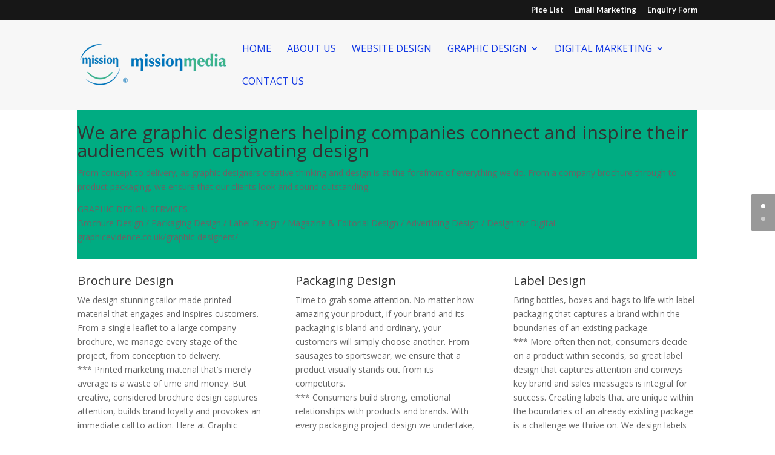

--- FILE ---
content_type: text/html; charset=UTF-8
request_url: http://missionme.net/graphic-design__1/
body_size: 15097
content:
<!DOCTYPE html>
<html lang="en-US">
<head>
	<meta charset="UTF-8" />
<meta http-equiv="X-UA-Compatible" content="IE=edge">
	<link rel="pingback" href="http://missionme.net/xmlrpc.php" />

	<script type="text/javascript">
		document.documentElement.className = 'js';
	</script>

	<title>Graphic Design__1 | Mission Media Advertising</title>
<link rel='dns-prefetch' href='//fonts.googleapis.com' />
<link rel='dns-prefetch' href='//s.w.org' />
<link rel="alternate" type="application/rss+xml" title="Mission Media Advertising &raquo; Feed" href="http://missionme.net/feed/" />
<link rel="alternate" type="application/rss+xml" title="Mission Media Advertising &raquo; Comments Feed" href="http://missionme.net/comments/feed/" />
		<script type="text/javascript">
			window._wpemojiSettings = {"baseUrl":"https:\/\/s.w.org\/images\/core\/emoji\/13.0.0\/72x72\/","ext":".png","svgUrl":"https:\/\/s.w.org\/images\/core\/emoji\/13.0.0\/svg\/","svgExt":".svg","source":{"concatemoji":"http:\/\/missionme.net\/wp-includes\/js\/wp-emoji-release.min.js?ver=5.5.17"}};
			!function(e,a,t){var n,r,o,i=a.createElement("canvas"),p=i.getContext&&i.getContext("2d");function s(e,t){var a=String.fromCharCode;p.clearRect(0,0,i.width,i.height),p.fillText(a.apply(this,e),0,0);e=i.toDataURL();return p.clearRect(0,0,i.width,i.height),p.fillText(a.apply(this,t),0,0),e===i.toDataURL()}function c(e){var t=a.createElement("script");t.src=e,t.defer=t.type="text/javascript",a.getElementsByTagName("head")[0].appendChild(t)}for(o=Array("flag","emoji"),t.supports={everything:!0,everythingExceptFlag:!0},r=0;r<o.length;r++)t.supports[o[r]]=function(e){if(!p||!p.fillText)return!1;switch(p.textBaseline="top",p.font="600 32px Arial",e){case"flag":return s([127987,65039,8205,9895,65039],[127987,65039,8203,9895,65039])?!1:!s([55356,56826,55356,56819],[55356,56826,8203,55356,56819])&&!s([55356,57332,56128,56423,56128,56418,56128,56421,56128,56430,56128,56423,56128,56447],[55356,57332,8203,56128,56423,8203,56128,56418,8203,56128,56421,8203,56128,56430,8203,56128,56423,8203,56128,56447]);case"emoji":return!s([55357,56424,8205,55356,57212],[55357,56424,8203,55356,57212])}return!1}(o[r]),t.supports.everything=t.supports.everything&&t.supports[o[r]],"flag"!==o[r]&&(t.supports.everythingExceptFlag=t.supports.everythingExceptFlag&&t.supports[o[r]]);t.supports.everythingExceptFlag=t.supports.everythingExceptFlag&&!t.supports.flag,t.DOMReady=!1,t.readyCallback=function(){t.DOMReady=!0},t.supports.everything||(n=function(){t.readyCallback()},a.addEventListener?(a.addEventListener("DOMContentLoaded",n,!1),e.addEventListener("load",n,!1)):(e.attachEvent("onload",n),a.attachEvent("onreadystatechange",function(){"complete"===a.readyState&&t.readyCallback()})),(n=t.source||{}).concatemoji?c(n.concatemoji):n.wpemoji&&n.twemoji&&(c(n.twemoji),c(n.wpemoji)))}(window,document,window._wpemojiSettings);
		</script>
		<meta content="Divi v.4.6.6" name="generator"/><style type="text/css">
img.wp-smiley,
img.emoji {
	display: inline !important;
	border: none !important;
	box-shadow: none !important;
	height: 1em !important;
	width: 1em !important;
	margin: 0 .07em !important;
	vertical-align: -0.1em !important;
	background: none !important;
	padding: 0 !important;
}
</style>
	<link rel='stylesheet' id='wp-block-library-css'  href='http://missionme.net/wp-includes/css/dist/block-library/style.min.css?ver=5.5.17' type='text/css' media='all' />
<link rel='stylesheet' id='divi-fonts-css'  href='http://fonts.googleapis.com/css?family=Open+Sans:300italic,400italic,600italic,700italic,800italic,400,300,600,700,800&#038;subset=latin,latin-ext&#038;display=swap' type='text/css' media='all' />
<link rel='stylesheet' id='divi-style-css'  href='http://missionme.net/wp-content/themes/Divi/style.css?ver=4.6.6' type='text/css' media='all' />
<link rel='stylesheet' id='et-builder-googlefonts-cached-css'  href='http://fonts.googleapis.com/css?family=Lato:100,100italic,300,300italic,regular,italic,700,700italic,900,900italic|Raleway:100,100italic,200,200italic,300,300italic,regular,italic,500,500italic,600,600italic,700,700italic,800,800italic,900,900italic&#038;subset=latin,latin-ext&#038;display=swap' type='text/css' media='all' />
<link rel='stylesheet' id='dashicons-css'  href='http://missionme.net/wp-includes/css/dashicons.min.css?ver=5.5.17' type='text/css' media='all' />
<link rel='stylesheet' id='forget-about-shortcode-buttons-css'  href='http://missionme.net/wp-content/plugins/forget-about-shortcode-buttons/public/css/button-styles.css?ver=2.1.2' type='text/css' media='all' />
<script type='text/javascript' src='http://missionme.net/wp-includes/js/jquery/jquery.js?ver=1.12.4-wp' id='jquery-core-js'></script>
<script type='text/javascript' src='http://missionme.net/wp-content/themes/Divi/core/admin/js/es6-promise.auto.min.js?ver=5.5.17' id='es6-promise-js'></script>
<script type='text/javascript' id='et-core-api-spam-recaptcha-js-extra'>
/* <![CDATA[ */
var et_core_api_spam_recaptcha = {"site_key":"","page_action":{"action":"graphic_design__1"}};
/* ]]> */
</script>
<script type='text/javascript' src='http://missionme.net/wp-content/themes/Divi/core/admin/js/recaptcha.js?ver=5.5.17' id='et-core-api-spam-recaptcha-js'></script>
<link rel="https://api.w.org/" href="http://missionme.net/wp-json/" /><link rel="alternate" type="application/json" href="http://missionme.net/wp-json/wp/v2/pages/534" /><link rel="EditURI" type="application/rsd+xml" title="RSD" href="http://missionme.net/xmlrpc.php?rsd" />
<link rel="wlwmanifest" type="application/wlwmanifest+xml" href="http://missionme.net/wp-includes/wlwmanifest.xml" /> 
<meta name="generator" content="WordPress 5.5.17" />
<link rel="canonical" href="http://missionme.net/graphic-design__1/" />
<link rel='shortlink' href='http://missionme.net/?p=534' />
<link rel="alternate" type="application/json+oembed" href="http://missionme.net/wp-json/oembed/1.0/embed?url=http%3A%2F%2Fmissionme.net%2Fgraphic-design__1%2F" />
<link rel="alternate" type="text/xml+oembed" href="http://missionme.net/wp-json/oembed/1.0/embed?url=http%3A%2F%2Fmissionme.net%2Fgraphic-design__1%2F&#038;format=xml" />
<meta name="viewport" content="width=device-width, initial-scale=1.0, maximum-scale=1.0, user-scalable=0" /><link rel="shortcut icon" href="http://missionme.net/wp-content/uploads/2017/02/MissionMediaFavicon-1.png" /><style id="et-divi-customizer-global-cached-inline-styles">.container,.et_pb_row,.et_pb_slider .et_pb_container,.et_pb_fullwidth_section .et_pb_title_container,.et_pb_fullwidth_section .et_pb_title_featured_container,.et_pb_fullwidth_header:not(.et_pb_fullscreen) .et_pb_fullwidth_header_container{max-width:1180px}.et_boxed_layout #page-container,.et_boxed_layout.et_non_fixed_nav.et_transparent_nav #page-container #top-header,.et_boxed_layout.et_non_fixed_nav.et_transparent_nav #page-container #main-header,.et_fixed_nav.et_boxed_layout #page-container #top-header,.et_fixed_nav.et_boxed_layout #page-container #main-header,.et_boxed_layout #page-container .container,.et_boxed_layout #page-container .et_pb_row{max-width:1340px}#main-header,#main-header .nav li ul,.et-search-form,#main-header .et_mobile_menu{background-color:#f7f7f7}#main-header .nav li ul{background-color:rgba(255,255,255,0.9)}.nav li ul{border-color:#1238e3}#top-header,#et-secondary-nav li ul{background-color:#171717}.et_header_style_centered .mobile_nav .select_page,.et_header_style_split .mobile_nav .select_page,.et_nav_text_color_light #top-menu>li>a,.et_nav_text_color_dark #top-menu>li>a,#top-menu a,.et_mobile_menu li a,.et_nav_text_color_light .et_mobile_menu li a,.et_nav_text_color_dark .et_mobile_menu li a,#et_search_icon:before,.et_search_form_container input,span.et_close_search_field:after,#et-top-navigation .et-cart-info{color:#1238e3}.et_search_form_container input::-moz-placeholder{color:#1238e3}.et_search_form_container input::-webkit-input-placeholder{color:#1238e3}.et_search_form_container input:-ms-input-placeholder{color:#1238e3}#top-header,#top-header a,#et-secondary-nav li li a,#top-header .et-social-icon a:before{font-size:13px}#top-menu li a{font-size:16px}body.et_vertical_nav .container.et_search_form_container .et-search-form input{font-size:16px!important}#top-menu li.current-menu-ancestor>a,#top-menu li.current-menu-item>a,#top-menu li.current_page_item>a,.et_color_scheme_red #top-menu li.current-menu-ancestor>a,.et_color_scheme_red #top-menu li.current-menu-item>a,.et_color_scheme_red #top-menu li.current_page_item>a,.et_color_scheme_pink #top-menu li.current-menu-ancestor>a,.et_color_scheme_pink #top-menu li.current-menu-item>a,.et_color_scheme_pink #top-menu li.current_page_item>a,.et_color_scheme_orange #top-menu li.current-menu-ancestor>a,.et_color_scheme_orange #top-menu li.current-menu-item>a,.et_color_scheme_orange #top-menu li.current_page_item>a,.et_color_scheme_green #top-menu li.current-menu-ancestor>a,.et_color_scheme_green #top-menu li.current-menu-item>a,.et_color_scheme_green #top-menu li.current_page_item>a{color:#1238e3}#footer-widgets .footer-widget a,#footer-widgets .footer-widget li a,#footer-widgets .footer-widget li a:hover{color:#ffffff}.footer-widget{color:#ffffff}#footer-info{font-size:11px}#footer-bottom .et-social-icon a{font-size:13px}.et_slide_in_menu_container,.et_slide_in_menu_container .et-search-field{letter-spacing:px}.et_slide_in_menu_container .et-search-field::-moz-placeholder{letter-spacing:px}.et_slide_in_menu_container .et-search-field::-webkit-input-placeholder{letter-spacing:px}.et_slide_in_menu_container .et-search-field:-ms-input-placeholder{letter-spacing:px}@media only screen and (min-width:981px){.et_header_style_left #et-top-navigation,.et_header_style_split #et-top-navigation{padding:40px 0 0 0}.et_header_style_left #et-top-navigation nav>ul>li>a,.et_header_style_split #et-top-navigation nav>ul>li>a{padding-bottom:40px}.et_header_style_split .centered-inline-logo-wrap{width:80px;margin:-80px 0}.et_header_style_split .centered-inline-logo-wrap #logo{max-height:80px}.et_pb_svg_logo.et_header_style_split .centered-inline-logo-wrap #logo{height:80px}.et_header_style_centered #top-menu>li>a{padding-bottom:14px}.et_header_style_slide #et-top-navigation,.et_header_style_fullscreen #et-top-navigation{padding:31px 0 31px 0!important}.et_header_style_centered #main-header .logo_container{height:80px}#logo{max-height:100%}.et_pb_svg_logo #logo{height:100%}.et_header_style_centered.et_hide_primary_logo #main-header:not(.et-fixed-header) .logo_container,.et_header_style_centered.et_hide_fixed_logo #main-header.et-fixed-header .logo_container{height:14.4px}.et-fixed-header#top-header,.et-fixed-header#top-header #et-secondary-nav li ul{background-color:#171717}.et-fixed-header #top-menu a,.et-fixed-header #et_search_icon:before,.et-fixed-header #et_top_search .et-search-form input,.et-fixed-header .et_search_form_container input,.et-fixed-header .et_close_search_field:after,.et-fixed-header #et-top-navigation .et-cart-info{color:#1238e3!important}.et-fixed-header .et_search_form_container input::-moz-placeholder{color:#1238e3!important}.et-fixed-header .et_search_form_container input::-webkit-input-placeholder{color:#1238e3!important}.et-fixed-header .et_search_form_container input:-ms-input-placeholder{color:#1238e3!important}.et-fixed-header #top-menu li.current-menu-ancestor>a,.et-fixed-header #top-menu li.current-menu-item>a,.et-fixed-header #top-menu li.current_page_item>a{color:#1238e3!important}.et-fixed-header#top-header a{color:#f2f2f2}}@media only screen and (min-width:1475px){.et_pb_row{padding:29px 0}.et_pb_section{padding:59px 0}.single.et_pb_pagebuilder_layout.et_full_width_page .et_post_meta_wrapper{padding-top:88px}.et_pb_fullwidth_section{padding:0}}	#top-header .container{font-family:'Lato',Helvetica,Arial,Lucida,sans-serif}.et_pb_fullwidth_section .et_pb_slide_description{padding-top:20%;padding-bottom:20%}@media (max-width:980px){.et_header_style_left #logo,.et_header_style_split #logo{max-height:70px;max-width:69%}}#logo{display:inline-block;float:none;max-height:100%}#et-top-navigation{font-weight:500}.et_mobile_menu li a{border-bottom:1px solid #1238e352;color:#1238e3}.et_pb_scroll_top.et-pb-icon{bottom:5px;right:5px;border-bottom-left-radius:25px;border-bottom-right-radius:25px;border-top-left-radius:25px;border-top-right-radius:25px}#top-menu li li a{width:220px;padding:2px 2px}</style></head>
<body class="page-template-default page page-id-534 et_pb_button_helper_class et_pb_side_nav_page et_fixed_nav et_show_nav et_secondary_nav_enabled et_secondary_nav_only_menu et_primary_nav_dropdown_animation_expand et_secondary_nav_dropdown_animation_expand et_header_style_left et_pb_footer_columns4 et_cover_background et_pb_gutter osx et_pb_gutters3 et_pb_pagebuilder_layout et_smooth_scroll et_no_sidebar et_divi_theme et-db et_minified_js et_minified_css">
	<div id="page-container">

					<div id="top-header">
			<div class="container clearfix">

			
				<div id="et-secondary-menu">
				<ul id="et-secondary-nav" class="menu"><li class="menu-item menu-item-type-post_type menu-item-object-page menu-item-4118"><a href="http://missionme.net/price-list/">Pice List</a></li>
<li class="menu-item menu-item-type-custom menu-item-object-custom menu-item-31277"><a href="http://missionme.net/MME_EmailMarketing/Newsletter.html">Email Marketing</a></li>
<li class="menu-item menu-item-type-post_type menu-item-object-page menu-item-4122"><a href="http://missionme.net/enquiry-form/">Enquiry Form</a></li>
</ul>				</div> <!-- #et-secondary-menu -->

			</div> <!-- .container -->
		</div> <!-- #top-header -->
		
	
			<header id="main-header" data-height-onload="80">
			<div class="container clearfix et_menu_container">
							<div class="logo_container">
					<span class="logo_helper"></span>
					<a href="http://missionme.net/">
						<img src="http://missionme.net/wp-content/uploads/2019/11/mission-media-logo.png" alt="Mission Media Advertising" id="logo" data-height-percentage="100" />
					</a>
				</div>
							<div id="et-top-navigation" data-height="80" data-fixed-height="40">
											<nav id="top-menu-nav">
						<ul id="top-menu" class="nav et_disable_top_tier"><li id="menu-item-4068" class="menu-item menu-item-type-post_type menu-item-object-page menu-item-home menu-item-4068"><a href="http://missionme.net/">HOME</a></li>
<li id="menu-item-4066" class="menu-item menu-item-type-post_type menu-item-object-page menu-item-4066"><a href="http://missionme.net/about-us/">ABOUT US</a></li>
<li id="menu-item-4073" class="menu-item menu-item-type-post_type menu-item-object-page menu-item-4073"><a href="http://missionme.net/website/">WEBSITE DESIGN</a></li>
<li id="menu-item-4220" class="menu-item menu-item-type-custom menu-item-object-custom menu-item-has-children menu-item-4220"><a href="#">GRAPHIC DESIGN</a>
<ul class="sub-menu">
	<li id="menu-item-4233" class="menu-item menu-item-type-post_type menu-item-object-page menu-item-4233"><a href="http://missionme.net/logos-stationery-design/">Logos &#038; Stationary Design</a></li>
	<li id="menu-item-4280" class="menu-item menu-item-type-post_type menu-item-object-page menu-item-4280"><a href="http://missionme.net/digital-printing/">Digital Printing</a></li>
	<li id="menu-item-31942" class="menu-item menu-item-type-post_type menu-item-object-page menu-item-31942"><a href="http://missionme.net/video-advertising/">Video Advertising</a></li>
	<li id="menu-item-4563" class="menu-item menu-item-type-post_type menu-item-object-page menu-item-4563"><a href="http://missionme.net/3d-design-animation/">3D Design &#038; Animation</a></li>
	<li id="menu-item-4281" class="menu-item menu-item-type-post_type menu-item-object-page menu-item-4281"><a href="http://missionme.net/offset-printing/">Offset Printing</a></li>
	<li id="menu-item-4284" class="menu-item menu-item-type-custom menu-item-object-custom menu-item-4284"><a href="http://missionme.net/modeling/">Modeling (Inds. &#038; Property)</a></li>
</ul>
</li>
<li id="menu-item-4069" class="menu-item menu-item-type-custom menu-item-object-custom menu-item-has-children menu-item-4069"><a href="#">DIGITAL MARKETING</a>
<ul class="sub-menu">
	<li id="menu-item-4070" class="menu-item menu-item-type-post_type menu-item-object-page menu-item-4070"><a href="http://missionme.net/social-media/">Social Media</a></li>
	<li id="menu-item-4071" class="menu-item menu-item-type-post_type menu-item-object-page menu-item-4071"><a href="http://missionme.net/email-marketing/">Email Marketing</a></li>
	<li id="menu-item-4072" class="menu-item menu-item-type-post_type menu-item-object-page menu-item-4072"><a href="http://missionme.net/seo/">Search Engine Optimization</a></li>
</ul>
</li>
<li id="menu-item-4067" class="menu-item menu-item-type-post_type menu-item-object-page menu-item-4067"><a href="http://missionme.net/contact-us/">CONTACT US</a></li>
</ul>						</nav>
					
					
					
					
					<div id="et_mobile_nav_menu">
				<div class="mobile_nav closed">
					<span class="select_page">Select Page</span>
					<span class="mobile_menu_bar mobile_menu_bar_toggle"></span>
				</div>
			</div>				</div> <!-- #et-top-navigation -->
			</div> <!-- .container -->
			<div class="et_search_outer">
				<div class="container et_search_form_container">
					<form role="search" method="get" class="et-search-form" action="http://missionme.net/">
					<input type="search" class="et-search-field" placeholder="Search &hellip;" value="" name="s" title="Search for:" />					</form>
					<span class="et_close_search_field"></span>
				</div>
			</div>
		</header> <!-- #main-header -->
			<div id="et-main-area">
	
<div id="main-content">


			
				<article id="post-534" class="post-534 page type-page status-publish hentry">

				
					<div class="entry-content">
					<div id="et-boc" class="et-boc">
			
		<div class="et-l et-l--post">
			<div class="et_builder_inner_content et_pb_gutters3">
		<div class="et_pb_section et_pb_section_0 et_section_regular" >
				
				
				
				
					<div class="et_pb_row et_pb_row_0">
				<div class="et_pb_column et_pb_column_4_4 et_pb_column_0  et_pb_css_mix_blend_mode_passthrough et-last-child">
				
				
				<div class="et_pb_module et_pb_text et_pb_text_0  et_pb_text_align_left et_pb_bg_layout_light">
				
				
				<div class="et_pb_text_inner"><h1>We are graphic designers helping companies connect and inspire their audiences with captivating design</h1>
<p>From concept to delivery, as graphic designers creative thinking and design is at the forefront of everything we do. From a company brochure through to product packaging, we ensure that our clients look and sound outstanding.</p>
<p>GRAPHIC DESIGN SERVICES<br />
Brochure Design / Packaging Design / Label Design / Magazine &amp; Editorial Design / Advertising Design / Design for Digital<br />
graphicevidence.co.uk/graphic-designers/</p></div>
			</div> <!-- .et_pb_text -->
			</div> <!-- .et_pb_column -->
				
				
			</div> <!-- .et_pb_row --><div class="et_pb_row et_pb_row_1">
				<div class="et_pb_column et_pb_column_1_3 et_pb_column_1  et_pb_css_mix_blend_mode_passthrough">
				
				
				<div class="et_pb_module et_pb_text et_pb_text_1  et_pb_text_align_left et_pb_bg_layout_light">
				
				
				<div class="et_pb_text_inner"><h3>Brochure Design</h3>
<p>We design stunning tailor-made printed material that engages and inspires customers. From a single leaflet to a large company brochure, we manage every stage of the project, from conception to delivery.<br />
*** Printed marketing material that’s merely average is a waste of time and money. But creative, considered brochure design captures attention, builds brand loyalty and provokes an immediate call to action. Here at Graphic Evidence we pride ourselves on creating exceptional, eye-catching brochures. Every project is given the utmost creative foresight and consideration. Since 2003 we have designed hundreds of brochures, leaflets, folders and flyers across a vast array of sectors.</p></div>
			</div> <!-- .et_pb_text -->
			</div> <!-- .et_pb_column --><div class="et_pb_column et_pb_column_1_3 et_pb_column_2  et_pb_css_mix_blend_mode_passthrough">
				
				
				<div class="et_pb_module et_pb_text et_pb_text_2  et_pb_text_align_left et_pb_bg_layout_light">
				
				
				<div class="et_pb_text_inner"><h3>Packaging Design</h3>
<p>Time to grab some attention. No matter how amazing your product, if your brand and its packaging is bland and ordinary, your customers will simply choose another. From sausages to sportswear, we ensure that a product visually stands out from its competitors.<br />
<span style="font-size: 14px; background-color: #ffffff;">*** </span>Consumers build strong, emotional relationships with products and brands. With every packaging project design we undertake, we capture attention, amplify the customer relationship and fuel recognition. Whether on a shelf or on a website, our designs communicate clear messages and highlight core brand values. Consumers are bombarded by choice, and how you display, position and house your products is more important than ever. To stand out in a crowded marketplace – whether in-store on online – it is vital that your packaging design and its branding has impact, and makes consumers reach for your product over your competitors’.</p></div>
			</div> <!-- .et_pb_text -->
			</div> <!-- .et_pb_column --><div class="et_pb_column et_pb_column_1_3 et_pb_column_3  et_pb_css_mix_blend_mode_passthrough et-last-child">
				
				
				<div class="et_pb_module et_pb_text et_pb_text_3  et_pb_text_align_left et_pb_bg_layout_light">
				
				
				<div class="et_pb_text_inner"><h3>Label Design</h3>
<p>Bring bottles, boxes and bags to life with label packaging that captures a brand within the boundaries of an existing package.<br />
<span style="font-size: 14px; background-color: #ffffff;">*** </span>More often then not, consumers decide on a product within seconds, so great label design that captures attention and conveys key brand and sales messages is integral for success. Creating labels that are unique within the boundaries of an already existing package is a challenge we thrive on. We design labels that bring bottles, boxes and bags to life.</p></div>
			</div> <!-- .et_pb_text -->
			</div> <!-- .et_pb_column -->
				
				
			</div> <!-- .et_pb_row --><div class="et_pb_row et_pb_row_2">
				<div class="et_pb_column et_pb_column_1_3 et_pb_column_4  et_pb_css_mix_blend_mode_passthrough">
				
				
				<div class="et_pb_module et_pb_text et_pb_text_4  et_pb_text_align_left et_pb_bg_layout_light">
				
				
				<div class="et_pb_text_inner"><h3>Magazine &amp; Editorial Design</h3>
<p>Whether it&#8217;s for a book, a magazine or a newsletter, great editorial design makes content shine from the page and captivates readers. Many of the creative design team at Graphic Evidence have experience working on some the UK’s biggest publications.</p>
<p><span style="font-size: 14px; background-color: #ffffff;">*** </span>Editorial and Magazine Design<br />
Great editorial design, whether it’s a magazines, newsletter, advertorial or journal, can entice readers and bring content to life. Many of the Graphic Evidence team have worked as art directors and designers on some of the world’s most successful B2B and B2C magazines and newspapers.<br />
We can oversee every aspect of a publication’s production, from design to print. Whether launching a new magazine or helping with laying out a monthly newsletter, we ensure every page looks great and that production runs efficiently.</p></div>
			</div> <!-- .et_pb_text -->
			</div> <!-- .et_pb_column --><div class="et_pb_column et_pb_column_1_3 et_pb_column_5  et_pb_css_mix_blend_mode_passthrough">
				
				
				<div class="et_pb_module et_pb_text et_pb_text_5  et_pb_text_align_left et_pb_bg_layout_light">
				
				
				<div class="et_pb_text_inner"><h3>Advertising Design</h3>
<p>Whether they&#8217;re in print or online, your advertising messages need to have impact and clarity. We work with our clients to create captivating concepts, with design that delivers key messages and inspires action.<br />
<span style="font-size: 14px; background-color: #ffffff;">*** </span>Creative Advertising Designers<br />
In an age of ever-changing mediums, how you connect with your customers’ needs and deliver a message with clarity and impact? Whether for print or digital, the Graphic Evidence team create campaigns that engage, inform and inspire.</p></div>
			</div> <!-- .et_pb_text -->
			</div> <!-- .et_pb_column --><div class="et_pb_column et_pb_column_1_3 et_pb_column_6  et_pb_css_mix_blend_mode_passthrough et-last-child">
				
				
				<div class="et_pb_module et_pb_text et_pb_text_6  et_pb_text_align_left et_pb_bg_layout_light">
				
				
				<div class="et_pb_text_inner"><h3>Design for Digital</h3>
<p>From sales emails to a full digital advertising campaign, we design to captivate and inspire action. Every pixel considered and processes refined to ensure maximum impact and a great return on investment.</p></div>
			</div> <!-- .et_pb_text -->
			</div> <!-- .et_pb_column -->
				
				
			</div> <!-- .et_pb_row --><div class="et_pb_row et_pb_row_3">
				<div class="et_pb_column et_pb_column_4_4 et_pb_column_7  et_pb_css_mix_blend_mode_passthrough et-last-child">
				
				
				<div class="et_pb_module et_pb_text et_pb_text_7  et_pb_text_align_left et_pb_bg_layout_light">
				
				
				<div class="et_pb_text_inner"><h1>We craft brands that open eyes, influence perceptions and build loyalty</h1>
<p>We are a creative branding agency built upon strategic thinking. By that we mean that we don’t just design brands to look great, it has to be the right kind of great.</p>
<p>We partner with our clients to generate customer profiles, define captivating brand stories and instil visual coherence and consistency into every customer interaction.<br />
graphicevidence.co.uk/branding-company/</p>
<p>BRANDING SERVICES<br />
Brand Strategy / Brand Identity Design / Brand Naming / Rebranding / Brand Guidelines</p></div>
			</div> <!-- .et_pb_text -->
			</div> <!-- .et_pb_column -->
				
				
			</div> <!-- .et_pb_row --><div class="et_pb_row et_pb_row_4">
				<div class="et_pb_column et_pb_column_1_3 et_pb_column_8  et_pb_css_mix_blend_mode_passthrough">
				
				
				<div class="et_pb_module et_pb_text et_pb_text_8  et_pb_text_align_left et_pb_bg_layout_light">
				
				
				<div class="et_pb_text_inner"><h3>Branding Discovery &amp; Strategy</h3>
<p>Getting to know you, your customers and your ambitions forms the platform to build a successful brand. Through branding workshops, brainstorming and consultation sessions we define who you are, who needs to know and why they should care&#8230; Oh, and drink lots of tea.</p>
<h1>Branding strategy: managing perceptions throughout every customer interaction</h1>
<p>A branding strategy is an understanding of who you are and where you are going. Processes such as workshops and questionnaires will help to map a clear direction for your brand, its design and any future activities – as well as generating group buy-in from your staff. The level and type of strategy required is dependent on your brand, marketplace and ambitions</p>
<p><strong>Brand Architecture</strong><br />
We help organisations create a clear brand hierarchy that supports business structure and plans for future growth. Once the plan has been agreed, we’ll help you create and install your new brand architecture.</p></div>
			</div> <!-- .et_pb_text -->
			</div> <!-- .et_pb_column --><div class="et_pb_column et_pb_column_1_3 et_pb_column_9  et_pb_css_mix_blend_mode_passthrough">
				
				
				<div class="et_pb_module et_pb_text et_pb_text_9  et_pb_text_align_left et_pb_bg_layout_light">
				
				
				<div class="et_pb_text_inner"><h3>Brand Design</h3>
<p>Whether for a product, event or service we design brands that connect and resonate. Each brand perfectly positioned, conveying key values and encapsulating the core essence of its story.</p>
<h1>Brand Identity Design</h1>
<p>Your visual identity instantly symbolises who or what you are; it’s one of the most powerful tools in your branding arsenal. A logo is the face of your company (or its products) and it’s how your audience recognises you and sets you apart from your competitors. It often forms a customer’s first impression of you, and is present at almost every customer interaction.</p>
<p>Here at Graphic Evidence, we believe that your brand identity isn’t just a graphic. It must encompass your company’s core values and proudly represent you across a vast array of mediums. In this day and age, your brand ID needs to look great on more than just a letterhead.</p></div>
			</div> <!-- .et_pb_text -->
			</div> <!-- .et_pb_column --><div class="et_pb_column et_pb_column_1_3 et_pb_column_10  et_pb_css_mix_blend_mode_passthrough et-last-child">
				
				
				<div class="et_pb_module et_pb_text et_pb_text_10  et_pb_text_align_left et_pb_bg_layout_light">
				
				
				<div class="et_pb_text_inner"><h3>Brand Naming</h3>
<p>Using a naming process we have refined over the last 13 years, we generate brand names that are memorable, engaging and conjure positive associations. The right name will inspire action and build loyalty; the wrong name will slow customer interest and counteract all marketing efforts.</p>
<h1>Company &amp; Product Brand Naming</h1>
<p>Choosing a brand name that is appropriate, inspiring and available is a tough but vital part of the branding process. The right one will do a lot of the work for you; the wrong one will counteract all marketing efforts. Brand naming is challenging, but we love it. Since 2003 we’ve developed processes, tools and techniques that make it easier, helping to assist with brand positioning and ignite the imagination.</p>
<p>Whether you’re naming (or renaming) a company, product or service, Graphic Evidence can help engineer a brand name that embodies your core values and sticks in the minds of your customers.</p></div>
			</div> <!-- .et_pb_text -->
			</div> <!-- .et_pb_column -->
				
				
			</div> <!-- .et_pb_row --><div class="et_pb_row et_pb_row_5">
				<div class="et_pb_column et_pb_column_1_3 et_pb_column_11  et_pb_css_mix_blend_mode_passthrough">
				
				
				<div class="et_pb_module et_pb_text et_pb_text_11  et_pb_text_align_left et_pb_bg_layout_light">
				
				
				<div class="et_pb_text_inner"><h3>Rebranding</h3>
<p>There are many reasons why a company or product may rebrand, but ultimately it’s necessitated from a need to alter perceptions. We approach every rebrand inquisitively and strategically, ensuring your new brand succeeds in every aspect of your future growth and the transition from old to new runs efficiently.</p>
<h1>Product and company rebranding</h1>
<p>A company or product rebrand suggests growth and change. This process is often undertaken due to an acquisition or a company expanding/changing beyond the scope of the original brand. Understanding why a rebrand is necessary and defining perceptions is a vital part of business development. It ensures your new brand succeeds in every aspect of your future growth.</p>
<p>We approach every rebrand inquisitively and strategically. Once the brand message and direction is agreed, we’ll continue on the creative side. For us it’s not just about just producing a great brand, it also needs to be the right kind of great, at the right time, that targets the right people.</p></div>
			</div> <!-- .et_pb_text -->
			</div> <!-- .et_pb_column --><div class="et_pb_column et_pb_column_1_3 et_pb_column_12  et_pb_css_mix_blend_mode_passthrough">
				
				
				<div class="et_pb_module et_pb_text et_pb_text_12  et_pb_text_align_left et_pb_bg_layout_light">
				
				
				<div class="et_pb_text_inner"><div class="serv-text-inner">
<h3>Brand Guidelines</h3>
<p>We create clear and concise brand guidelines documents that ensure all the ingredients that make your brand special are used correctly &#8211; thus strengthening your brand. From fonts and colours to tone of voice, we provide our clients and their staff with the tools to successfully manage their brand.</p>
<h1>Brand Guidelines</h1>
<p>Once you’ve developed some inspiring new branding that you love, the next step is to manage it. Great brand guidelines set the standards and guide consistency, ensuring your branding is strengthened and your values are communicated throughout every brand touchpoint.</p>
<p>We provide our clients and their staff clear, easy to use tools and brand guidelines, covering all relevant aspects of branding, from colours and fonts to tone of voice and positioning. Everything we propose in our guidelines has been devised to excel in real-life situations.</p>
</div></div>
			</div> <!-- .et_pb_text -->
			</div> <!-- .et_pb_column --><div class="et_pb_column et_pb_column_1_3 et_pb_column_13  et_pb_css_mix_blend_mode_passthrough et-last-child et_pb_column_empty">
				
				
				
			</div> <!-- .et_pb_column -->
				
				
			</div> <!-- .et_pb_row -->
				
				
			</div> <!-- .et_pb_section --><div class="et_pb_section et_pb_section_2 et_pb_with_background et_section_regular" >
				
				
				
				
					<div class="et_pb_row et_pb_row_6 et_pb_gutters2">
				<div class="et_pb_column et_pb_column_1_2 et_pb_column_14  et_pb_css_mix_blend_mode_passthrough">
				
				
				<div class="et_pb_module et_pb_text et_pb_text_13  et_pb_text_align_left et_pb_bg_layout_light">
				
				
				<div class="et_pb_text_inner"><p><img loading="lazy" class="alignnone size-full wp-image-30708" src="http://missionme.net/wp-content/uploads/2017/02/MissionMedia-Logo_btn.png" alt="" width="196" height="40" /></p></div>
			</div> <!-- .et_pb_text --><div class="et_pb_module et_pb_text et_pb_text_14  et_pb_text_align_justified et_pb_bg_layout_dark">
				
				
				<div class="et_pb_text_inner"><p>At Mission Media Graphic Design &amp; Advertising Agency we specialize in making your Company look its best. With many years of experience designing around the U.A.E in high quality professional graphics and advertising material, we are the one source for all your Companies Design and Advertising needs.</p></div>
			</div> <!-- .et_pb_text -->
			</div> <!-- .et_pb_column --><div class="et_pb_column et_pb_column_1_4 et_pb_column_15  et_pb_css_mix_blend_mode_passthrough">
				
				
				<div class="et_pb_module et_pb_text et_pb_text_15  et_pb_text_align_left et_pb_bg_layout_light">
				
				
				<div class="et_pb_text_inner"><p>QUICK LINKS</p></div>
			</div> <!-- .et_pb_text --><div class="et_pb_module et_pb_text et_pb_text_16  et_pb_text_align_left et_pb_bg_layout_dark">
				
				
				<div class="et_pb_text_inner"><p><a style="color: #f2f2f2;" href="http://missionme.net/about-us/"> About US<br /></a><a style="color: #f2f2f2;" href="http://missionme.net/website/">WebSite Design<br /></a><a style="color: #f2f2f2;" href="http://missionme.net/stationary-design-logo/">Graphic design<br /></a><span style="color: #f2f2f2;"><a style="color: #f2f2f2;" href="http://missionme.net/email-marketing/">Email Marketing<br /></a></span><span style="color: #f2f2f2;"><a style="color: #f2f2f2;" href="http://missionme.net/social-media/">Social Media<br /></a></span><span style="color: #f2f2f2;"><a style="color: #f2f2f2;" href="http://missionme.net/seo/">Search Engine Optimization<br /> </a></span></p></div>
			</div> <!-- .et_pb_text -->
			</div> <!-- .et_pb_column --><div class="et_pb_column et_pb_column_1_4 et_pb_column_16  et_pb_css_mix_blend_mode_passthrough et-last-child">
				
				
				<div class="et_pb_module et_pb_text et_pb_text_17  et_pb_text_align_left et_pb_bg_layout_light">
				
				
				<div class="et_pb_text_inner"><p>REQUEST A CALLBACK</p></div>
			</div> <!-- .et_pb_text --><div class="et_pb_module et_pb_text et_pb_text_18  et_pb_text_align_left et_pb_bg_layout_dark">
				
				
				<div class="et_pb_text_inner"><p>hr@missionme.net</p></div>
			</div> <!-- .et_pb_text -->
			</div> <!-- .et_pb_column -->
				
				
			</div> <!-- .et_pb_row -->
				
				
			</div> <!-- .et_pb_section -->		</div><!-- .et_builder_inner_content -->
	</div><!-- .et-l -->
	
			
		</div><!-- #et-boc -->
							</div> <!-- .entry-content -->

				
				</article> <!-- .et_pb_post -->

			

</div> <!-- #main-content -->


	<span class="et_pb_scroll_top et-pb-icon"></span>


			<footer id="main-footer">
				

		
				<div id="footer-bottom">
					<div class="container clearfix">
				<ul class="et-social-icons">

	<li class="et-social-icon et-social-facebook">
		<a href="#" class="icon">
			<span>Facebook</span>
		</a>
	</li>
	<li class="et-social-icon et-social-twitter">
		<a href="#" class="icon">
			<span>Twitter</span>
		</a>
	</li>
	<li class="et-social-icon et-social-google-plus">
		<a href="#" class="icon">
			<span>Google</span>
		</a>
	</li>
	<li class="et-social-icon et-social-rss">
		<a href="http://missionme.net/feed/" class="icon">
			<span>RSS</span>
		</a>
	</li>

</ul><div id="footer-info">©2023 Mission Media Adv.</div>					</div>	<!-- .container -->
				</div>
			</footer> <!-- #main-footer -->
		</div> <!-- #et-main-area -->


	</div> <!-- #page-container -->

	<style type="text/css">
#main-header .et_mobile_menu .menu-item-has-children > a { background-color: transparent; position: relative; }
#main-header .et_mobile_menu .menu-item-has-children > a:after { font-family: 'ETmodules'; text-align: center; speak: none; font-weight: normal; font-variant: normal; text-transform: none; -webkit-font-smoothing: antialiased; position: absolute; }
#main-header .et_mobile_menu .menu-item-has-children > a:after { font-size: 16px; content: '\4c'; top: 13px; right: 10px; }
#main-header .et_mobile_menu .menu-item-has-children.visible > a:after { content: '\4d'; }
#main-header .et_mobile_menu ul.sub-menu { display: none !important; visibility: hidden !important;  transition: all 1.5s ease-in-out;}
#main-header .et_mobile_menu .visible > ul.sub-menu { display: block !important; visibility: visible !important; }
</style>
<script type="text/javascript">
(function($) {
      
    function setup_collapsible_submenus() {
        var $menu = $('#mobile_menu'),
            top_level_link = '#mobile_menu .menu-item-has-children > a';
             
        $menu.find('a').each(function() {
            $(this).off('click');
              
            if ( $(this).is(top_level_link) ) {
                $(this).attr('href', '#');
            }
              
            if ( ! $(this).siblings('.sub-menu').length ) {
                $(this).on('click', function(event) {
                    $(this).parents('.mobile_nav').trigger('click');
                });
            } else {
                $(this).on('click', function(event) {
                    event.preventDefault();
                    $(this).parent().toggleClass('visible');
                });
            }
        });
    }
      
    $(window).load(function() {
        setTimeout(function() {
            setup_collapsible_submenus();
        }, 700);
    });
 
})(jQuery);
</script>
<script type='text/javascript' id='divi-custom-script-js-extra'>
/* <![CDATA[ */
var DIVI = {"item_count":"%d Item","items_count":"%d Items"};
var et_shortcodes_strings = {"previous":"Previous","next":"Next"};
var et_pb_custom = {"ajaxurl":"http:\/\/missionme.net\/wp-admin\/admin-ajax.php","images_uri":"http:\/\/missionme.net\/wp-content\/themes\/Divi\/images","builder_images_uri":"http:\/\/missionme.net\/wp-content\/themes\/Divi\/includes\/builder\/images","et_frontend_nonce":"c21013b928","subscription_failed":"Please, check the fields below to make sure you entered the correct information.","et_ab_log_nonce":"fb9414689c","fill_message":"Please, fill in the following fields:","contact_error_message":"Please, fix the following errors:","invalid":"Invalid email","captcha":"Captcha","prev":"Prev","previous":"Previous","next":"Next","wrong_captcha":"You entered the wrong number in captcha.","wrong_checkbox":"Checkbox","ignore_waypoints":"no","is_divi_theme_used":"1","widget_search_selector":".widget_search","ab_tests":[],"is_ab_testing_active":"","page_id":"534","unique_test_id":"","ab_bounce_rate":"5","is_cache_plugin_active":"no","is_shortcode_tracking":"","tinymce_uri":""}; var et_builder_utils_params = {"condition":{"diviTheme":true,"extraTheme":false},"scrollLocations":["app","top"],"builderScrollLocations":{"desktop":"app","tablet":"app","phone":"app"},"onloadScrollLocation":"app","builderType":"fe"}; var et_frontend_scripts = {"builderCssContainerPrefix":"#et-boc","builderCssLayoutPrefix":"#et-boc .et-l"};
var et_pb_box_shadow_elements = [];
var et_pb_motion_elements = {"desktop":[],"tablet":[],"phone":[]};
var et_pb_sticky_elements = [];
/* ]]> */
</script>
<script type='text/javascript' src='http://missionme.net/wp-content/themes/Divi/js/custom.unified.js?ver=4.6.6' id='divi-custom-script-js'></script>
<script type='text/javascript' src='http://missionme.net/wp-content/themes/Divi/core/admin/js/common.js?ver=4.6.6' id='et-core-common-js'></script>
<script type='text/javascript' src='http://missionme.net/wp-includes/js/wp-embed.min.js?ver=5.5.17' id='wp-embed-js'></script>
<style id="et-builder-module-design-534-cached-inline-styles">.et_pb_row_0{background-color:#00ac82}.et_pb_row_3{background-color:#00ac82}.et_pb_section_1.et_pb_section{padding-top:0px;padding-bottom:0px}.et_pb_section_2.et_pb_section{padding-top:0px;padding-bottom:0px;background-color:#171717!important}.et_pb_row_6.et_pb_row{padding-top:25px!important;padding-bottom:0px!important;padding-top:25px;padding-bottom:0px}.et_pb_text_18.et_pb_text a{color:#ffffff!important}.et_pb_text_18.et_pb_text{color:#ffffff!important}.et_pb_text_16 h1{color:#ffffff!important}.et_pb_text_16.et_pb_text{color:#ffffff!important}.et_pb_text_18 h1{color:#ffffff!important}.et_pb_text_14.et_pb_text{color:#ffffff!important}.et_pb_text_13.et_pb_text{color:#ffffff!important}.et_pb_text_13 p{line-height:1.4em}.et_pb_text_13{font-family:'Raleway',Helvetica,Arial,Lucida,sans-serif;font-weight:700;font-size:28px;line-height:1.4em;margin-bottom:8px!important;font-weight:900}.et_pb_text_14 p{line-height:1.5em}.et_pb_text_14{font-family:'Lato',Helvetica,Arial,Lucida,sans-serif;font-weight:300;line-height:1.5em;padding-top:0px!important;margin-bottom:30px!important;max-width:300px}.et_pb_text_15.et_pb_text{color:#1268e3!important}.et_pb_text_17.et_pb_text{color:#1268e3!important}.et_pb_text_15{font-family:'Lato',Helvetica,Arial,Lucida,sans-serif;font-weight:300;font-weight:700;text-transform:uppercase;font-size:16px;margin-bottom:8px!important}.et_pb_text_16{font-family:'Lato',Helvetica,Arial,Lucida,sans-serif;font-weight:300}.et_pb_text_18{font-family:'Lato',Helvetica,Arial,Lucida,sans-serif;font-weight:300}.et_pb_text_17{font-family:'Lato',Helvetica,Arial,Lucida,sans-serif;font-weight:300;font-weight:700;font-size:16px}.et_pb_text_17 h1{color:#aaaaaa!important}.et_pb_text_18 a{text-decoration:underline;font-size:15px}@media only screen and (max-width:980px){.et_pb_text_14{margin-bottom:10px!important}}</style></body>
</html>
